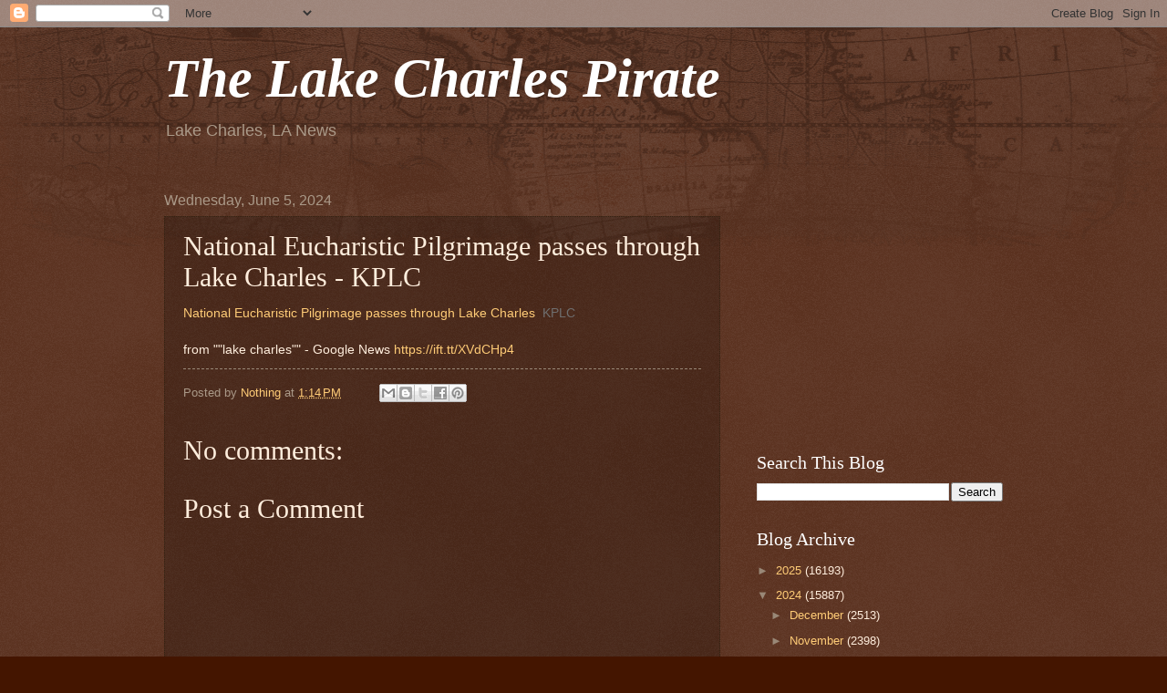

--- FILE ---
content_type: text/html; charset=utf-8
request_url: https://www.google.com/recaptcha/api2/aframe
body_size: 268
content:
<!DOCTYPE HTML><html><head><meta http-equiv="content-type" content="text/html; charset=UTF-8"></head><body><script nonce="i2NW6Aq3YXab6UqH99zzyw">/** Anti-fraud and anti-abuse applications only. See google.com/recaptcha */ try{var clients={'sodar':'https://pagead2.googlesyndication.com/pagead/sodar?'};window.addEventListener("message",function(a){try{if(a.source===window.parent){var b=JSON.parse(a.data);var c=clients[b['id']];if(c){var d=document.createElement('img');d.src=c+b['params']+'&rc='+(localStorage.getItem("rc::a")?sessionStorage.getItem("rc::b"):"");window.document.body.appendChild(d);sessionStorage.setItem("rc::e",parseInt(sessionStorage.getItem("rc::e")||0)+1);localStorage.setItem("rc::h",'1768800198434');}}}catch(b){}});window.parent.postMessage("_grecaptcha_ready", "*");}catch(b){}</script></body></html>